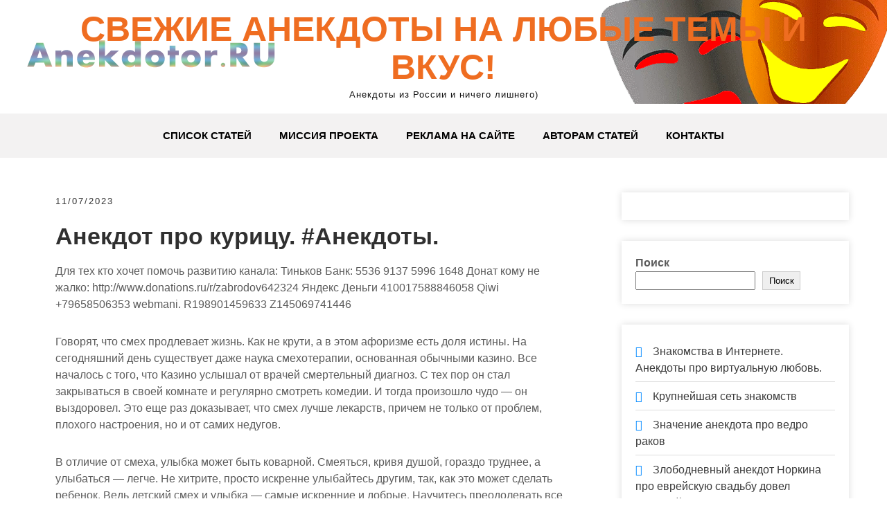

--- FILE ---
content_type: text/html; charset=UTF-8
request_url: https://www.anekdotor.ru/anekdot-pro-kuricu-anekdoty/
body_size: 14558
content:
<!DOCTYPE html><html lang="ru-RU"><head> <script>window.yaContextCb=window.yaContextCb||[]</script><script src="https://yandex.ru/ads/system/context.js" async></script><meta charset="UTF-8"><meta name="viewport" content="width=device-width, initial-scale=1"><meta name="google-site-verification" content="uvu1a0Spe_N0zToMh8bhGza4mXUoaJEaXmogtMzYsVA"/><meta name="yandex-verification" content="a08093aed3c5b3fa"/><link rel="profile" href="https://gmpg.org/xfn/11"><title>Анекдот про курицу. #Анекдоты</title><meta name="robots" content="max-snippet:-1,max-image-preview:standard,max-video-preview:-1"/><link rel="canonical" href="https://www.anekdotor.ru/anekdot-pro-kuricu-anekdoty/"/><meta name="description" content="Для тех кто хочет помочь развитию канала: Тиньков Банк: 5536 9137 5996 1648 Донат кому не жалко: http://www.donations.ru/r/"/><script type="application/ld+json">{"@context":"https://schema.org","@graph":[{"@type":"WebSite","@id":"https://www.anekdotor.ru/#/schema/WebSite","url":"https://www.anekdotor.ru/","name":"Свежие анекдоты на любые темы и вкус!","description":"Анекдоты из России и ничего лишнего)","inLanguage":"ru-RU","potentialAction":{"@type":"SearchAction","target":{"@type":"EntryPoint","urlTemplate":"https://www.anekdotor.ru/search/{search_term_string}/"},"query-input":"required name=search_term_string"},"publisher":{"@type":"Organization","@id":"https://www.anekdotor.ru/#/schema/Organization","name":"Свежие анекдоты на любые темы и вкус!","url":"https://www.anekdotor.ru/","logo":{"@type":"ImageObject","url":"https://www.anekdotor.ru/wp-content/uploads/2022/09/cropped-ico.png","contentUrl":"https://www.anekdotor.ru/wp-content/uploads/2022/09/cropped-ico.png","width":512,"height":512,"contentSize":"186446"}}},{"@type":"WebPage","@id":"https://www.anekdotor.ru/anekdot-pro-kuricu-anekdoty/","url":"https://www.anekdotor.ru/anekdot-pro-kuricu-anekdoty/","name":"Анекдот про курицу. #Анекдоты","description":"Для тех кто хочет помочь развитию канала: Тиньков Банк: 5536 9137 5996 1648 Донат кому не жалко: http://www.donations.ru/r/","inLanguage":"ru-RU","isPartOf":{"@id":"https://www.anekdotor.ru/#/schema/WebSite"},"breadcrumb":{"@type":"BreadcrumbList","@id":"https://www.anekdotor.ru/#/schema/BreadcrumbList","itemListElement":[{"@type":"ListItem","position":1,"item":"https://www.anekdotor.ru/","name":"Свежие анекдоты на любые темы и вкус!"},{"@type":"ListItem","position":2,"item":"https://www.anekdotor.ru/category/1511/","name":"Рубрика: 1511"},{"@type":"ListItem","position":3,"name":"Анекдот про курицу. #Анекдоты"}]},"potentialAction":{"@type":"ReadAction","target":"https://www.anekdotor.ru/anekdot-pro-kuricu-anekdoty/"},"datePublished":"2023-11-07T14:33:50+00:00","dateModified":"2023-11-07T14:33:50+00:00","author":{"@type":"Person","@id":"https://www.anekdotor.ru/#/schema/Person/f1e4e57f71dd917d412e4588ea5edeff","name":"mrdogl"}}]}</script><style id='wp-img-auto-sizes-contain-inline-css' type='text/css'>
img:is([sizes=auto i],[sizes^="auto," i]){contain-intrinsic-size:3000px 1500px}
/*# sourceURL=wp-img-auto-sizes-contain-inline-css */
</style><style id='wp-block-library-inline-css' type='text/css'>
:root{--wp-block-synced-color:#7a00df;--wp-block-synced-color--rgb:122,0,223;--wp-bound-block-color:var(--wp-block-synced-color);--wp-editor-canvas-background:#ddd;--wp-admin-theme-color:#007cba;--wp-admin-theme-color--rgb:0,124,186;--wp-admin-theme-color-darker-10:#006ba1;--wp-admin-theme-color-darker-10--rgb:0,107,160.5;--wp-admin-theme-color-darker-20:#005a87;--wp-admin-theme-color-darker-20--rgb:0,90,135;--wp-admin-border-width-focus:2px}@media (min-resolution:192dpi){:root{--wp-admin-border-width-focus:1.5px}}.wp-element-button{cursor:pointer}:root .has-very-light-gray-background-color{background-color:#eee}:root .has-very-dark-gray-background-color{background-color:#313131}:root .has-very-light-gray-color{color:#eee}:root .has-very-dark-gray-color{color:#313131}:root .has-vivid-green-cyan-to-vivid-cyan-blue-gradient-background{background:linear-gradient(135deg,#00d084,#0693e3)}:root .has-purple-crush-gradient-background{background:linear-gradient(135deg,#34e2e4,#4721fb 50%,#ab1dfe)}:root .has-hazy-dawn-gradient-background{background:linear-gradient(135deg,#faaca8,#dad0ec)}:root .has-subdued-olive-gradient-background{background:linear-gradient(135deg,#fafae1,#67a671)}:root .has-atomic-cream-gradient-background{background:linear-gradient(135deg,#fdd79a,#004a59)}:root .has-nightshade-gradient-background{background:linear-gradient(135deg,#330968,#31cdcf)}:root .has-midnight-gradient-background{background:linear-gradient(135deg,#020381,#2874fc)}:root{--wp--preset--font-size--normal:16px;--wp--preset--font-size--huge:42px}.has-regular-font-size{font-size:1em}.has-larger-font-size{font-size:2.625em}.has-normal-font-size{font-size:var(--wp--preset--font-size--normal)}.has-huge-font-size{font-size:var(--wp--preset--font-size--huge)}.has-text-align-center{text-align:center}.has-text-align-left{text-align:left}.has-text-align-right{text-align:right}.has-fit-text{white-space:nowrap!important}#end-resizable-editor-section{display:none}.aligncenter{clear:both}.items-justified-left{justify-content:flex-start}.items-justified-center{justify-content:center}.items-justified-right{justify-content:flex-end}.items-justified-space-between{justify-content:space-between}.screen-reader-text{border:0;clip-path:inset(50%);height:1px;margin:-1px;overflow:hidden;padding:0;position:absolute;width:1px;word-wrap:normal!important}.screen-reader-text:focus{background-color:#ddd;clip-path:none;color:#444;display:block;font-size:1em;height:auto;left:5px;line-height:normal;padding:15px 23px 14px;text-decoration:none;top:5px;width:auto;z-index:100000}html :where(.has-border-color){border-style:solid}html :where([style*=border-top-color]){border-top-style:solid}html :where([style*=border-right-color]){border-right-style:solid}html :where([style*=border-bottom-color]){border-bottom-style:solid}html :where([style*=border-left-color]){border-left-style:solid}html :where([style*=border-width]){border-style:solid}html :where([style*=border-top-width]){border-top-style:solid}html :where([style*=border-right-width]){border-right-style:solid}html :where([style*=border-bottom-width]){border-bottom-style:solid}html :where([style*=border-left-width]){border-left-style:solid}html :where(img[class*=wp-image-]){height:auto;max-width:100%}:where(figure){margin:0 0 1em}html :where(.is-position-sticky){--wp-admin--admin-bar--position-offset:var(--wp-admin--admin-bar--height,0px)}@media screen and (max-width:600px){html :where(.is-position-sticky){--wp-admin--admin-bar--position-offset:0px}}

/*# sourceURL=wp-block-library-inline-css */
</style><style id='wp-block-latest-posts-inline-css' type='text/css'>
.wp-block-latest-posts{box-sizing:border-box}.wp-block-latest-posts.alignleft{margin-right:2em}.wp-block-latest-posts.alignright{margin-left:2em}.wp-block-latest-posts.wp-block-latest-posts__list{list-style:none}.wp-block-latest-posts.wp-block-latest-posts__list li{clear:both;overflow-wrap:break-word}.wp-block-latest-posts.is-grid{display:flex;flex-wrap:wrap}.wp-block-latest-posts.is-grid li{margin:0 1.25em 1.25em 0;width:100%}@media (min-width:600px){.wp-block-latest-posts.columns-2 li{width:calc(50% - .625em)}.wp-block-latest-posts.columns-2 li:nth-child(2n){margin-right:0}.wp-block-latest-posts.columns-3 li{width:calc(33.33333% - .83333em)}.wp-block-latest-posts.columns-3 li:nth-child(3n){margin-right:0}.wp-block-latest-posts.columns-4 li{width:calc(25% - .9375em)}.wp-block-latest-posts.columns-4 li:nth-child(4n){margin-right:0}.wp-block-latest-posts.columns-5 li{width:calc(20% - 1em)}.wp-block-latest-posts.columns-5 li:nth-child(5n){margin-right:0}.wp-block-latest-posts.columns-6 li{width:calc(16.66667% - 1.04167em)}.wp-block-latest-posts.columns-6 li:nth-child(6n){margin-right:0}}:root :where(.wp-block-latest-posts.is-grid){padding:0}:root :where(.wp-block-latest-posts.wp-block-latest-posts__list){padding-left:0}.wp-block-latest-posts__post-author,.wp-block-latest-posts__post-date{display:block;font-size:.8125em}.wp-block-latest-posts__post-excerpt,.wp-block-latest-posts__post-full-content{margin-bottom:1em;margin-top:.5em}.wp-block-latest-posts__featured-image a{display:inline-block}.wp-block-latest-posts__featured-image img{height:auto;max-width:100%;width:auto}.wp-block-latest-posts__featured-image.alignleft{float:left;margin-right:1em}.wp-block-latest-posts__featured-image.alignright{float:right;margin-left:1em}.wp-block-latest-posts__featured-image.aligncenter{margin-bottom:1em;text-align:center}
/*# sourceURL=https://www.anekdotor.ru/wp-includes/blocks/latest-posts/style.min.css */
</style><style id='wp-block-search-inline-css' type='text/css'>
.wp-block-search__button{margin-left:10px;word-break:normal}.wp-block-search__button.has-icon{line-height:0}.wp-block-search__button svg{height:1.25em;min-height:24px;min-width:24px;width:1.25em;fill:currentColor;vertical-align:text-bottom}:where(.wp-block-search__button){border:1px solid #ccc;padding:6px 10px}.wp-block-search__inside-wrapper{display:flex;flex:auto;flex-wrap:nowrap;max-width:100%}.wp-block-search__label{width:100%}.wp-block-search.wp-block-search__button-only .wp-block-search__button{box-sizing:border-box;display:flex;flex-shrink:0;justify-content:center;margin-left:0;max-width:100%}.wp-block-search.wp-block-search__button-only .wp-block-search__inside-wrapper{min-width:0!important;transition-property:width}.wp-block-search.wp-block-search__button-only .wp-block-search__input{flex-basis:100%;transition-duration:.3s}.wp-block-search.wp-block-search__button-only.wp-block-search__searchfield-hidden,.wp-block-search.wp-block-search__button-only.wp-block-search__searchfield-hidden .wp-block-search__inside-wrapper{overflow:hidden}.wp-block-search.wp-block-search__button-only.wp-block-search__searchfield-hidden .wp-block-search__input{border-left-width:0!important;border-right-width:0!important;flex-basis:0;flex-grow:0;margin:0;min-width:0!important;padding-left:0!important;padding-right:0!important;width:0!important}:where(.wp-block-search__input){appearance:none;border:1px solid #949494;flex-grow:1;font-family:inherit;font-size:inherit;font-style:inherit;font-weight:inherit;letter-spacing:inherit;line-height:inherit;margin-left:0;margin-right:0;min-width:3rem;padding:8px;text-decoration:unset!important;text-transform:inherit}:where(.wp-block-search__button-inside .wp-block-search__inside-wrapper){background-color:#fff;border:1px solid #949494;box-sizing:border-box;padding:4px}:where(.wp-block-search__button-inside .wp-block-search__inside-wrapper) .wp-block-search__input{border:none;border-radius:0;padding:0 4px}:where(.wp-block-search__button-inside .wp-block-search__inside-wrapper) .wp-block-search__input:focus{outline:none}:where(.wp-block-search__button-inside .wp-block-search__inside-wrapper) :where(.wp-block-search__button){padding:4px 8px}.wp-block-search.aligncenter .wp-block-search__inside-wrapper{margin:auto}.wp-block[data-align=right] .wp-block-search.wp-block-search__button-only .wp-block-search__inside-wrapper{float:right}
/*# sourceURL=https://www.anekdotor.ru/wp-includes/blocks/search/style.min.css */
</style><style id='wp-block-search-theme-inline-css' type='text/css'>
.wp-block-search .wp-block-search__label{font-weight:700}.wp-block-search__button{border:1px solid #ccc;padding:.375em .625em}
/*# sourceURL=https://www.anekdotor.ru/wp-includes/blocks/search/theme.min.css */
</style><style id='wp-block-code-inline-css' type='text/css'>
.wp-block-code{box-sizing:border-box}.wp-block-code code{
  /*!rtl:begin:ignore*/direction:ltr;display:block;font-family:inherit;overflow-wrap:break-word;text-align:initial;white-space:pre-wrap
  /*!rtl:end:ignore*/}
/*# sourceURL=https://www.anekdotor.ru/wp-includes/blocks/code/style.min.css */
</style><style id='wp-block-code-theme-inline-css' type='text/css'>
.wp-block-code{border:1px solid #ccc;border-radius:4px;font-family:Menlo,Consolas,monaco,monospace;padding:.8em 1em}
/*# sourceURL=https://www.anekdotor.ru/wp-includes/blocks/code/theme.min.css */
</style><style id='wp-block-group-inline-css' type='text/css'>
.wp-block-group{box-sizing:border-box}:where(.wp-block-group.wp-block-group-is-layout-constrained){position:relative}
/*# sourceURL=https://www.anekdotor.ru/wp-includes/blocks/group/style.min.css */
</style><style id='wp-block-group-theme-inline-css' type='text/css'>
:where(.wp-block-group.has-background){padding:1.25em 2.375em}
/*# sourceURL=https://www.anekdotor.ru/wp-includes/blocks/group/theme.min.css */
</style><style id='global-styles-inline-css' type='text/css'>
:root{--wp--preset--aspect-ratio--square: 1;--wp--preset--aspect-ratio--4-3: 4/3;--wp--preset--aspect-ratio--3-4: 3/4;--wp--preset--aspect-ratio--3-2: 3/2;--wp--preset--aspect-ratio--2-3: 2/3;--wp--preset--aspect-ratio--16-9: 16/9;--wp--preset--aspect-ratio--9-16: 9/16;--wp--preset--color--black: #000000;--wp--preset--color--cyan-bluish-gray: #abb8c3;--wp--preset--color--white: #ffffff;--wp--preset--color--pale-pink: #f78da7;--wp--preset--color--vivid-red: #cf2e2e;--wp--preset--color--luminous-vivid-orange: #ff6900;--wp--preset--color--luminous-vivid-amber: #fcb900;--wp--preset--color--light-green-cyan: #7bdcb5;--wp--preset--color--vivid-green-cyan: #00d084;--wp--preset--color--pale-cyan-blue: #8ed1fc;--wp--preset--color--vivid-cyan-blue: #0693e3;--wp--preset--color--vivid-purple: #9b51e0;--wp--preset--gradient--vivid-cyan-blue-to-vivid-purple: linear-gradient(135deg,rgb(6,147,227) 0%,rgb(155,81,224) 100%);--wp--preset--gradient--light-green-cyan-to-vivid-green-cyan: linear-gradient(135deg,rgb(122,220,180) 0%,rgb(0,208,130) 100%);--wp--preset--gradient--luminous-vivid-amber-to-luminous-vivid-orange: linear-gradient(135deg,rgb(252,185,0) 0%,rgb(255,105,0) 100%);--wp--preset--gradient--luminous-vivid-orange-to-vivid-red: linear-gradient(135deg,rgb(255,105,0) 0%,rgb(207,46,46) 100%);--wp--preset--gradient--very-light-gray-to-cyan-bluish-gray: linear-gradient(135deg,rgb(238,238,238) 0%,rgb(169,184,195) 100%);--wp--preset--gradient--cool-to-warm-spectrum: linear-gradient(135deg,rgb(74,234,220) 0%,rgb(151,120,209) 20%,rgb(207,42,186) 40%,rgb(238,44,130) 60%,rgb(251,105,98) 80%,rgb(254,248,76) 100%);--wp--preset--gradient--blush-light-purple: linear-gradient(135deg,rgb(255,206,236) 0%,rgb(152,150,240) 100%);--wp--preset--gradient--blush-bordeaux: linear-gradient(135deg,rgb(254,205,165) 0%,rgb(254,45,45) 50%,rgb(107,0,62) 100%);--wp--preset--gradient--luminous-dusk: linear-gradient(135deg,rgb(255,203,112) 0%,rgb(199,81,192) 50%,rgb(65,88,208) 100%);--wp--preset--gradient--pale-ocean: linear-gradient(135deg,rgb(255,245,203) 0%,rgb(182,227,212) 50%,rgb(51,167,181) 100%);--wp--preset--gradient--electric-grass: linear-gradient(135deg,rgb(202,248,128) 0%,rgb(113,206,126) 100%);--wp--preset--gradient--midnight: linear-gradient(135deg,rgb(2,3,129) 0%,rgb(40,116,252) 100%);--wp--preset--font-size--small: 13px;--wp--preset--font-size--medium: 20px;--wp--preset--font-size--large: 36px;--wp--preset--font-size--x-large: 42px;--wp--preset--spacing--20: 0.44rem;--wp--preset--spacing--30: 0.67rem;--wp--preset--spacing--40: 1rem;--wp--preset--spacing--50: 1.5rem;--wp--preset--spacing--60: 2.25rem;--wp--preset--spacing--70: 3.38rem;--wp--preset--spacing--80: 5.06rem;--wp--preset--shadow--natural: 6px 6px 9px rgba(0, 0, 0, 0.2);--wp--preset--shadow--deep: 12px 12px 50px rgba(0, 0, 0, 0.4);--wp--preset--shadow--sharp: 6px 6px 0px rgba(0, 0, 0, 0.2);--wp--preset--shadow--outlined: 6px 6px 0px -3px rgb(255, 255, 255), 6px 6px rgb(0, 0, 0);--wp--preset--shadow--crisp: 6px 6px 0px rgb(0, 0, 0);}:where(.is-layout-flex){gap: 0.5em;}:where(.is-layout-grid){gap: 0.5em;}body .is-layout-flex{display: flex;}.is-layout-flex{flex-wrap: wrap;align-items: center;}.is-layout-flex > :is(*, div){margin: 0;}body .is-layout-grid{display: grid;}.is-layout-grid > :is(*, div){margin: 0;}:where(.wp-block-columns.is-layout-flex){gap: 2em;}:where(.wp-block-columns.is-layout-grid){gap: 2em;}:where(.wp-block-post-template.is-layout-flex){gap: 1.25em;}:where(.wp-block-post-template.is-layout-grid){gap: 1.25em;}.has-black-color{color: var(--wp--preset--color--black) !important;}.has-cyan-bluish-gray-color{color: var(--wp--preset--color--cyan-bluish-gray) !important;}.has-white-color{color: var(--wp--preset--color--white) !important;}.has-pale-pink-color{color: var(--wp--preset--color--pale-pink) !important;}.has-vivid-red-color{color: var(--wp--preset--color--vivid-red) !important;}.has-luminous-vivid-orange-color{color: var(--wp--preset--color--luminous-vivid-orange) !important;}.has-luminous-vivid-amber-color{color: var(--wp--preset--color--luminous-vivid-amber) !important;}.has-light-green-cyan-color{color: var(--wp--preset--color--light-green-cyan) !important;}.has-vivid-green-cyan-color{color: var(--wp--preset--color--vivid-green-cyan) !important;}.has-pale-cyan-blue-color{color: var(--wp--preset--color--pale-cyan-blue) !important;}.has-vivid-cyan-blue-color{color: var(--wp--preset--color--vivid-cyan-blue) !important;}.has-vivid-purple-color{color: var(--wp--preset--color--vivid-purple) !important;}.has-black-background-color{background-color: var(--wp--preset--color--black) !important;}.has-cyan-bluish-gray-background-color{background-color: var(--wp--preset--color--cyan-bluish-gray) !important;}.has-white-background-color{background-color: var(--wp--preset--color--white) !important;}.has-pale-pink-background-color{background-color: var(--wp--preset--color--pale-pink) !important;}.has-vivid-red-background-color{background-color: var(--wp--preset--color--vivid-red) !important;}.has-luminous-vivid-orange-background-color{background-color: var(--wp--preset--color--luminous-vivid-orange) !important;}.has-luminous-vivid-amber-background-color{background-color: var(--wp--preset--color--luminous-vivid-amber) !important;}.has-light-green-cyan-background-color{background-color: var(--wp--preset--color--light-green-cyan) !important;}.has-vivid-green-cyan-background-color{background-color: var(--wp--preset--color--vivid-green-cyan) !important;}.has-pale-cyan-blue-background-color{background-color: var(--wp--preset--color--pale-cyan-blue) !important;}.has-vivid-cyan-blue-background-color{background-color: var(--wp--preset--color--vivid-cyan-blue) !important;}.has-vivid-purple-background-color{background-color: var(--wp--preset--color--vivid-purple) !important;}.has-black-border-color{border-color: var(--wp--preset--color--black) !important;}.has-cyan-bluish-gray-border-color{border-color: var(--wp--preset--color--cyan-bluish-gray) !important;}.has-white-border-color{border-color: var(--wp--preset--color--white) !important;}.has-pale-pink-border-color{border-color: var(--wp--preset--color--pale-pink) !important;}.has-vivid-red-border-color{border-color: var(--wp--preset--color--vivid-red) !important;}.has-luminous-vivid-orange-border-color{border-color: var(--wp--preset--color--luminous-vivid-orange) !important;}.has-luminous-vivid-amber-border-color{border-color: var(--wp--preset--color--luminous-vivid-amber) !important;}.has-light-green-cyan-border-color{border-color: var(--wp--preset--color--light-green-cyan) !important;}.has-vivid-green-cyan-border-color{border-color: var(--wp--preset--color--vivid-green-cyan) !important;}.has-pale-cyan-blue-border-color{border-color: var(--wp--preset--color--pale-cyan-blue) !important;}.has-vivid-cyan-blue-border-color{border-color: var(--wp--preset--color--vivid-cyan-blue) !important;}.has-vivid-purple-border-color{border-color: var(--wp--preset--color--vivid-purple) !important;}.has-vivid-cyan-blue-to-vivid-purple-gradient-background{background: var(--wp--preset--gradient--vivid-cyan-blue-to-vivid-purple) !important;}.has-light-green-cyan-to-vivid-green-cyan-gradient-background{background: var(--wp--preset--gradient--light-green-cyan-to-vivid-green-cyan) !important;}.has-luminous-vivid-amber-to-luminous-vivid-orange-gradient-background{background: var(--wp--preset--gradient--luminous-vivid-amber-to-luminous-vivid-orange) !important;}.has-luminous-vivid-orange-to-vivid-red-gradient-background{background: var(--wp--preset--gradient--luminous-vivid-orange-to-vivid-red) !important;}.has-very-light-gray-to-cyan-bluish-gray-gradient-background{background: var(--wp--preset--gradient--very-light-gray-to-cyan-bluish-gray) !important;}.has-cool-to-warm-spectrum-gradient-background{background: var(--wp--preset--gradient--cool-to-warm-spectrum) !important;}.has-blush-light-purple-gradient-background{background: var(--wp--preset--gradient--blush-light-purple) !important;}.has-blush-bordeaux-gradient-background{background: var(--wp--preset--gradient--blush-bordeaux) !important;}.has-luminous-dusk-gradient-background{background: var(--wp--preset--gradient--luminous-dusk) !important;}.has-pale-ocean-gradient-background{background: var(--wp--preset--gradient--pale-ocean) !important;}.has-electric-grass-gradient-background{background: var(--wp--preset--gradient--electric-grass) !important;}.has-midnight-gradient-background{background: var(--wp--preset--gradient--midnight) !important;}.has-small-font-size{font-size: var(--wp--preset--font-size--small) !important;}.has-medium-font-size{font-size: var(--wp--preset--font-size--medium) !important;}.has-large-font-size{font-size: var(--wp--preset--font-size--large) !important;}.has-x-large-font-size{font-size: var(--wp--preset--font-size--x-large) !important;}
/*# sourceURL=global-styles-inline-css */
</style><style id='classic-theme-styles-inline-css' type='text/css'>
/*! This file is auto-generated */
.wp-block-button__link{color:#fff;background-color:#32373c;border-radius:9999px;box-shadow:none;text-decoration:none;padding:calc(.667em + 2px) calc(1.333em + 2px);font-size:1.125em}.wp-block-file__button{background:#32373c;color:#fff;text-decoration:none}
/*# sourceURL=/wp-includes/css/classic-themes.min.css */
</style><link rel='stylesheet' id='jquery-smooth-scroll-css' href='https://www.anekdotor.ru/wp-content/plugins/jquery-smooth-scroll/css/style.css' type='text/css' media='all'/><link rel='stylesheet' id='grace-news-basic-style-css' href='https://www.anekdotor.ru/wp-content/themes/grace-news/style.css' type='text/css' media='all'/><link rel='stylesheet' id='nivo-slider-css' href='https://www.anekdotor.ru/wp-content/themes/grace-news/css/nivo-slider.css' type='text/css' media='all'/><link rel='stylesheet' id='fontawesome-all-style-css' href='https://www.anekdotor.ru/wp-content/themes/grace-news/fontsawesome/css/fontawesome-all.css' type='text/css' media='all'/><link rel='stylesheet' id='grace-news-responsive-css' href='https://www.anekdotor.ru/wp-content/themes/grace-news/css/responsive.css' type='text/css' media='all'/><link rel='stylesheet' id='hover-min-css' href='https://www.anekdotor.ru/wp-content/themes/grace-news/css/hover-min.css' type='text/css' media='all'/><script type="text/javascript" src="https://www.anekdotor.ru/wp-includes/js/jquery/jquery.min.js" id="jquery-core-js"></script><script type="text/javascript" src="https://www.anekdotor.ru/wp-includes/js/jquery/jquery-migrate.min.js" id="jquery-migrate-js"></script><script type="text/javascript" src="https://www.anekdotor.ru/wp-content/themes/grace-news/js/jquery.nivo.slider.js" id="jquery-nivo-slider-js"></script><script type="text/javascript" src="https://www.anekdotor.ru/wp-content/themes/grace-news/js/editable.js" id="grace-news-editable-js"></script><style type='text/css'>.rp4wp-related-posts ul{width:100%;padding:0;margin:0;float:left;}
.rp4wp-related-posts ul>li{list-style:none;padding:0;margin:0;padding-bottom:20px;clear:both;}
.rp4wp-related-posts ul>li>p{margin:0;padding:0;}
.rp4wp-related-post-image{width:35%;padding-right:25px;-moz-box-sizing:border-box;-webkit-box-sizing:border-box;box-sizing:border-box;float:left;}</style> <style type="text/css"> 					
        a, .recentpost_listing h2 a:hover,
        #sidebar ul li a:hover,	
		.grace_navi ul li a:hover, 
	    .grace_navi ul li.current-menu-item a,
	    .grace_navi ul li.current-menu-parent a.parent,
	    .grace_navi ul li.current-menu-item ul.sub-menu li a:hover,				
        .recentpost_listing h3 a:hover,		
        .postmeta a:hover,		
        .button:hover,			
		.services_3_column:hover h3 a,
		.welcome_content_column h3 span       				
            { color:#ef6d21;}					 
            
        .pagination ul li .current, .pagination ul li a:hover, 
        #commentform input#submit:hover,		
        .nivo-controlNav a.active,				
        .learnmore,
		a.blogreadmore,
		.welcome_content_column .btnstyle1,		
		.nivo-caption .slide_morebtn,													
        #sidebar .search-form input.search-submit,				
        .wpcf7 input[type='submit'],	
		nav.pagination .page-numbers:hover,			
        nav.pagination .page-numbers.current,
		.blogpost_cat a,
        .toggle a	
            { background-color:#ef6d21;}
			
		.nivo-caption .slide_morebtn:hover,		
		.tagcloud a:hover,		
		.welcome_content_column p,		
		blockquote	        
            { border-color:#ef6d21;}
			
		button:focus,
		input[type="button"]:focus,
		input[type="reset"]:focus,
		input[type="submit"]:focus,
		input[type="text"]:focus,
		input[type="email"]:focus,
		input[type="url"]:focus,
		input[type="password"]:focus,
		input[type="search"]:focus,
		input[type="number"]:focus,
		input[type="tel"]:focus,
		input[type="range"]:focus,
		input[type="date"]:focus,
		input[type="month"]:focus,
		input[type="week"]:focus,
		input[type="time"]:focus,
		input[type="datetime"]:focus,
		input[type="datetime-local"]:focus,
		input[type="color"]:focus,
		textarea:focus,
		a:focus	        
            { border-color:#ef6d21;}			
			
         	
    </style> <style type="text/css">
			.site-header{
			background: url(https://www.anekdotor.ru/wp-content/uploads/2022/09/logo.png) no-repeat;
			background-position: center top;
		}
		.logo h1 a { color:#ef6d21;}
		
	</style> <link rel="icon" href="https://www.anekdotor.ru/wp-content/uploads/2022/09/cropped-ico-32x32.png" sizes="32x32"/><link rel="icon" href="https://www.anekdotor.ru/wp-content/uploads/2022/09/cropped-ico-192x192.png" sizes="192x192"/><link rel="apple-touch-icon" href="https://www.anekdotor.ru/wp-content/uploads/2022/09/cropped-ico-180x180.png"/><meta name="msapplication-TileImage" content="https://www.anekdotor.ru/wp-content/uploads/2022/09/cropped-ico-270x270.png"/></head><body data-rsssl=1 class="wp-singular post-template-default single single-post postid-3077 single-format-standard wp-embed-responsive wp-theme-grace-news"><a class="skip-link screen-reader-text" href="#contentbx_grace_news">Skip to content</a><div id="site_layout" ><div class="header-top"><div class="container"> <div class="clear"></div> </div></div><div class="site-header siteinner"> <div class="container"> <div class="logo"> <h1><a href="https://www.anekdotor.ru/" rel="home">Свежие анекдоты на любые темы и вкус!</a></h1> <p>Анекдоты из России и ничего лишнего)</p> </div> </div> <div class="header_navigation"> <div class="container"> <div class="toggle"> <a class="toggleMenu" href="#">Меню</a> </div> <div class="grace_navi"> <div class="menu-primary-menu-container"><ul id="menu-primary-menu" class="menu"><li id="menu-item-14" class="menu-item menu-item-type-custom menu-item-object-custom menu-item-home menu-item-14"><a href="https://www.anekdotor.ru">Список статей</a></li><li id="menu-item-15" class="menu-item menu-item-type-post_type menu-item-object-page menu-item-15"><a href="https://www.anekdotor.ru/missia/">Миссия проекта</a></li><li id="menu-item-16" class="menu-item menu-item-type-post_type menu-item-object-page menu-item-16"><a href="https://www.anekdotor.ru/ads/">Реклама на сайте</a></li><li id="menu-item-3841" class="menu-item menu-item-type-post_type menu-item-object-page menu-item-3841"><a href="https://www.anekdotor.ru/avtoram/">Авторам статей</a></li><li id="menu-item-17" class="menu-item menu-item-type-post_type menu-item-object-page menu-item-17"><a href="https://www.anekdotor.ru/kontakts/">Контакты</a></li></ul></div> </div> </div> </div> </div> <div class="container"> <div id="contentbx_grace_news"> <section class="content_leftbx_grace_news "> <div class="recentpost_listing"><div id="yandex_rtb_R-A-2066547-1"></div><script>window.yaContextCb.push(()=>{
  Ya.Context.AdvManager.render({
    renderTo: 'yandex_rtb_R-A-2066547-1',
    blockId: 'R-A-2066547-1'
  })
})</script> <div class="postmeta"> <div class="post-date">11/07/2023</div> </div> <div class="entry-content"> <h2>Анекдот про курицу. #Анекдоты.</h2><p>Для тех кто хочет помочь развитию канала: Тиньков Банк: 5536 9137 5996 1648 Донат кому не жалко: http://www.donations.ru/r/zabrodov642324 Яндекс Деньги 410017588846058 Qiwi +79658506353 webmani. R198901459633 Z145069741446</p><p>Говорят, что смех продлевает жизнь. Как не крути, а в этом афоризме есть доля истины. На сегодняшний день существует даже наука смехотерапии, основанная обычными казино. Все началось с того, что Казино услышал от врачей смертельный диагноз. С тех пор он стал закрываться в своей комнате и регулярно смотреть комедии. И тогда произошло чудо &#8212; он выздоровел. Это еще раз доказывает, что смех лучше лекарств, причем не только от проблем, плохого настроения, но и от самих недугов.</p><p>В отличие от смеха, улыбка может быть коварной. Смеяться, кривя душой, гораздо труднее, а улыбаться &#8212; легче. Не хитрите, просто искренне улыбайтесь другим, так, как это может сделать ребенок. Ведь детский смех и улыбка &#8212; самые искренние и добрые. Научитесь преодолевать все трудности с улыбкой и радоваться жизни, как это делают дети.</p><p>Анекдот (фр. Anecdote &#8212; короткий рассказ об интересном случае; от греч. τὸ ἀνέκΔοτoν &#8212; неизданный, лит. Чаще всего анекдот характеризуется неожиданным смысловым разрешением в самом конце, что вызывает смех. Это может быть игра слов или ассоциации, требующие дополнительных знаний: социальных, литературных, исторических, географических и т.д. Темы шуток охватывают практически все сферы человеческой деятельности. В большинстве случаев авторы шуток неизвестны.</p><p>Формой является использование пародии, подражание историческим традициям, легендам, натурным очеркам и т.д. В ходе импровизированных семиотических трансформаций рождается текст, который, вызывая катарсис, доставляет эстетическое удовольствие. Проще говоря, анекдот &#8212; это бессознательное, игровое детское речевое творчество. Возможно, отсюда и характерное старорусское название &#8212; мотор.</p><p>В России XVIII-XIX вв. (и во многих языках мира с тех пор) слово &#171;анекдот&#187; имело несколько иное значение &#8212; это мог быть просто смешной рассказ о каком-то известном человеке, не обязательно высмеивать его с заданием (см. Пушкин: &#171;Дней минувших анекдот&#187;). Такие &#171;анекдоты&#187; о Потемкине стали называть классикой того времени.</p><h2>Анекдот про курицу целую брать</h2><h3>Анекдот про курицу, самые смешные анекдоты на fun.tochka.net 20 октября 2012 года.</h3><p>Читайте tochka.net в социальных сетях:</p><p>&#13; &#13; &#13; Она: Надо приготовить ужин&#8230; устала&#8230; с работы пойду куплю куриные тарелки&#8230; будем ужинать вместе. Он отвечает: хорошо&#8230; Через некоторое время на ее телефон приходит SMS от него: она ее целует &#8212; 8 лет в браке&#8230; Страсть уже прошла&#8230; и дальше похожие слова&#8230; пишет ему Ответ: Милый, люблю тебя очень сильно и целую тебя нежно, ты в губы&#8230; он перезванивает: Оля, дура, черт&#8230; Пожалуйста, курицу взять? &#13;</p><p>&#13; &#13; &#8212; Леха, что с тобой? &#8212; Что. Они напали, забрали деньги, изнасиловали. &#171;Ты помнишь, кто это был?&#187; &#13; &#13;</p><p>Недавно открылся магазин, где женщины могут выбрать и купить себе мужа. На входе висит свод правил магазина следующего содержания. Читать далее Муж приходит в больницу на обследование. Врач говорит ему: &#8212; Для того чтобы поставить диагноз, мне нужна ваша сперма для анализа. Вот вам специальный. Читать далее</p><p>&#13; &#13; Cookies используются для облегчения пользования сайтом. Подробнее читайте здесь. Этот сайт использует файлы cookie, чтобы обеспечить вам наилучшие впечатления от использования нашего сайта. Узнать больше Согласие / Получить</p><h3>Анекдот про курицу, самые смешные анекдоты fun.tochka.net 29 сентября 2019 года.</h3><p>Читайте tochka.net в социальных сетях:</p><p>Она: Надо приготовить ужин&#8230; устала&#8230; с работы пойду куплю куриные тарелки&#8230; будем ужинать вместе. Он в ответ: ОК&#8230; Через некоторое время на ее телефон приходит SMS от него: она ее целует &#8212; 8 лет в браке&#8230; Страсть уже прошла&#8230; и тут похожие слова&#8230; пишет ему Ответ: Милый, я тебя очень люблю и целую нежно, ты в губы&#8230; он перезванивает: Оля, дурак блин&#8230; Пожалуйста, курицу взять целиком?</p><p>Зал суда. Двое из них разведены. Дама высокая и видная. Крестьянин &#8212; это щука. &#8212; Почему вы разводитесь с мужем? &#171;Он не удовлетворяет меня&#187;.</p><p>Жена решила сделать мужу приятный сюрприз. Я купила взбитые сливки, когда он пришел, намазала ими все вокруг и начала облизывать себя сверху донизу. И когда он пришел.</p><p>&#8212; Дорогой, что у нас сегодня на ужин? &#8212; Много ленивых голубцов! &#8212; Капуста на балконе, фарш в морозилке!</p><p>&#13; &#13; Cookies используются для облегчения пользования сайтом. Подробнее читайте здесь. Этот сайт использует файлы cookie, чтобы обеспечить вам наилучшие впечатления от использования нашего сайта. Узнать больше Согласие / Получить</p><h3>Анекдот про курицу, самые смешные анекдоты fun.tochka.net от 1 ноября 2013 года.</h3><p>Читайте tochka.net в социальных сетях:</p><p>Она: Надо приготовить ужин&#8230; устала&#8230; с работы пойду куплю куриные тарелки&#8230; будем ужинать вместе. Он в ответ: ОК&#8230; Через некоторое время на ее телефон приходит SMS от него: она ее целует &#8212; 8 лет в браке&#8230; Страсть уже прошла&#8230; и тут похожие слова&#8230; пишет ему Ответ: Милый, я тебя очень люблю и целую нежно, ты в губы&#8230; он перезванивает: Оля, дурак блин&#8230; Пожалуйста, курицу взять целиком?</p><p>Жена говорит мужу: &#8212; Давай займемся любовью, как в кино! Муж согласился. * Ее челюсть, как она хотела, во всех трещинах, которые тогда были для нее.</p><p>Приходит глухонемой друг и говорит (на языке жестов): &#8212; Вчера прихожу домой, а жена давай на меня кричать. Друг: &#8212; Ну, что.</p><p>&#8212; Дорогая, я летел к тебе на крыльях любви &#8212; Три дня. &#8212; Ветер стих.</p><p>&#13; &#13; Cookies используются для облегчения пользования сайтом. Подробнее читайте здесь. Этот сайт использует файлы cookie, чтобы обеспечить вам наилучшие впечатления от использования нашего сайта. Узнать больше Согласие / Получить</p><h3>Анекдоты про курицу | Мир анекдотов</h3><blockquote><p>На нашем сайте собрано множество анекдотов про курицу. Мы читаем, улыбаемся или, может быть, даже смеемся!</p></blockquote><p>Если жизнь после смерти существует, я бы хотел стать сковородкой. Спокойно сидит на полке и время от времени жарит курицу.</p><p>Есть два наркомана, у одного из них в руках пакет с курицей. &#8212; Что у тебя там? &#8212; Си, смотри. Он раскрывает кучу, второй смотрит и спрашивает: &#8212; Это курица? &#8212; Нет, поторопись.</p><p>Два соседа встречаются у подъезда: &#8212; Здорово! Откуда вы? &#8212; Да из магазина припёр, взял колбасы, копчёной курицы и туалетной бумаги рулон&#8230;- я как-то купил и такую курицу, так у меня ни одного рулона не было&#8230;</p><p>Мужик купил на ярмарке двух гусей, ведро, наковальню, а потом еще двух кур по дешевке. Идет он домой, а навстречу женщина: &#8212; Подскажите, как пройти в деревню? &#8212; Пойдемте со мной, я покажу вам. Просто пойдем через лес, так ближе. &#8212; Ну, конечно, иначе я вас не знаю, деревенские жители! Только зайдешь в лес, так где-нибудь прижмет меня к дереву&#8230; &#8212; Вы женщина? Видите, сколько животных у меня в руках? Как я могу? &#8212; Да, очень просто! Накройте гусей ведром, а сверху &#8212; наковальней. &#8212; А где цыплята? &#8212; &#8230; Ну, я могу держать цыплят.</p><p>&#8212; Почему ты плачешь, Вовочка? &#8212; Мама сказала папе, что это слон. Папа ответил маме, что это была курица. &#8212; И что? &#8212; И тогда кто я?!</p><p>&#8212; Я должен извиниться перед вами, мадам: &#8212; Я узнал, что моя курица повредила ваши помидоры. &#171;Не волнуйтесь, месье, моя собака укусила керри&#187;. &#171;О, это замечательно, ваша собака попала под мою машину&#187;.</p><p>Об этом очень неприятно говорить, но во время сеанса массажа вашего сына куры квакают и топчут слона.</p><p>Как выглядит средний комментарий под рецептом на кулинарном форуме: Я приготовила все по рецепту, но вместо курицы взяла рыбу, вместо грибов положила бананы, а вместо пармезана &#8212; брынзу. Я решила не варить, а тушить (в конце концов, это полезнее), соль не добавляла, но добавила корицу, ванильный сахар и зеленый лук по своему вкусу. Это оказалась полная дрянь &#8212; совсем не съедобная, даже кошка не стала ее есть. Сорри за рецепт, автору минус.</p><h2>Куриный сюрприз</h2><p>Интересная шутка о животных, а точнее о птицах, которая очень популярна на Западе. Как правило, каждая страна имеет свою культуру, которая влияет на мировоззрение жителей страны, в этом холод анекдотов и смешных историй. Одна и та же шутка может быть смешной для гражданина одной страны и очень скучной для представителя другой нации.</p><p>Дедвуд встречается в небольшом американском городке. Семейная пара решила пойти в китайский ресторан неподалеку, который недавно открылся, чтобы заказать там опубликованное блюдо под названием &#171;цыпленок с сюрпризом&#187;. Официант выносил еду в чугунном горшке, закрытом крышкой.</p><p>Как только муж стал обслуживать себя, крышка кастрюли немного приоткрылась, и она бросила взгляд на два глаза-бусинки, затем крышка резко и с лязгом закрылась.</p><p>https://granitededcountus.com Granite Depot of Knoxville Contetpes Knoxville.</p><p>&#171;Что это было? Вы видели это? &#8216; &#8212; удивленно спрашивает она мужа, который к этому времени оглядывается по сторонам.</p><p>Муж отвечает, что ничего не заметил, тогда она просит его посмотреть, что в кастрюле. Он тянется к ней, крышка снова поднимается, и он видит маленькие глазки, которые смотрят вокруг, затем крышка захлопывается и падает вниз.</p><p>Крайне возмущенный, он подзывает официанта, рассказывает, что происходит, и требует объяснений.</p><p>&#171;Скажите, сэр, &#8212; говорит официант, &#8212; что вы заказывали?&#187; Муж отвечает: &#171;Фирменное блюдо вашего китайского ресторана &#8212; цыпленок с сюрпризом&#187;.</p><p>&#171;Ах &#8230; так жаль&#187;, &#8212; говорит официант, &#8212; &#171;я принес вам утку из Пекина&#187;.</p><p>П.С. Отметив в поисковике &#171;курица с сюрпризом&#187; или &#171;курица с сюрпризом&#187;, вы, скорее всего, попадете на кулинарные сайты, поэтому об этой шутке в Рунете ничего не известно. Это такой юмор на Западе. Для одних это смешно, для других &#8212; не очень.</p><p>Утка по-пекински &#8212; это знаменитое китайское блюдо, которое имеет очень долгую историю. Как сказал Ричард Никсон: &#171;Пусть радуется тот, кто посетил Великую Китайскую стену; и тот, кто попробовал замечательную утку по-пекински&#187;. &#171;</p><div class='rp4wp-related-posts'><h3>Похожие статьи</h3><ul><li><div class='rp4wp-related-post-content'><a href='https://www.anekdotor.ru/anekdoty-pro-kuricu-2/'>Анекдоты про курицу</a><p>Анекдоты про курицу На нашем сайте собраны свежие анекдоты про кур. Читайте, улыбайтесь и, возможно,&hellip;</p></div></li><li><div class='rp4wp-related-post-content'><a href='https://www.anekdotor.ru/anekdoty-pro-logiku-anekdot-pro-logiku/'>Анекдоты про логику. Анекдот про логику</a><p>Шутки на логику. Анекдоты про женскую логику Женская логика: Я знаю, что виновата, но я&hellip;</p></div></li><li><div class='rp4wp-related-post-content'><a href='https://www.anekdotor.ru/anekdoty-pro-kaktus-anekdot-pro-kaktus/'>Анекдоты про кактус. Анекдот про кактус</a><p>Шутки про кактус. Прикол про смешные кактусы Построить дом, вырастить сына, посадить дерево! Я не&hellip;</p></div></li><li><div class='rp4wp-related-post-content'><a href='https://www.anekdotor.ru/anekdoty-pro-otkrytki/'>Анекдоты про открытки</a><p>Анекдоты про открытки N 2: Анекдот про начальника и открытки У начальника день рождения. Сотрудники&hellip;</p></div></li></ul></div> <div class="postmeta"> <div class="post-tags"> </div> <div class="clear"></div> </div> </div> </div> <p>Источник: <a href=https://www.anekdotor.ru/anekdot-pro-kuricu-anekdoty>https://www.anekdotor.ru/anekdot-pro-kuricu-anekdoty</a></p> <div class="clear"></div> </section> <div id="sidebar"> <aside id="block-7" class="widget widget_block"><div id="yandex_rtb_R-A-2066547-2"></div><script>window.yaContextCb.push(()=>{
  Ya.Context.AdvManager.render({
    renderTo: 'yandex_rtb_R-A-2066547-2',
    blockId: 'R-A-2066547-2'
  })
})</script></aside><aside id="block-5" class="widget widget_block widget_search"><form role="search" method="get" action="https://www.anekdotor.ru/" class="wp-block-search__button-outside wp-block-search__text-button wp-block-search" ><label class="wp-block-search__label" for="wp-block-search__input-1" >Поиск</label><div class="wp-block-search__inside-wrapper" ><input class="wp-block-search__input" id="wp-block-search__input-1" value="" type="search" name="s" required/><button aria-label="Поиск" class="wp-block-search__button wp-element-button" type="submit" >Поиск</button></div></form></aside><aside id="block-4" class="widget widget_block"><div class="wp-block-group"><div class="wp-block-group__inner-container is-layout-flow wp-block-group-is-layout-flow"><ul class="wp-block-latest-posts__list wp-block-latest-posts"><li><a class="wp-block-latest-posts__post-title" href="https://www.anekdotor.ru/znakomstva-v-internete-anekdoty-pro-virtualnuju/">Знакомства в Интернете. Анекдоты про виртуальную любовь.</a></li><li><a class="wp-block-latest-posts__post-title" href="https://www.anekdotor.ru/krupnejshaja-set-znakomstv/">Крупнейшая сеть знакомств</a></li><li><a class="wp-block-latest-posts__post-title" href="https://www.anekdotor.ru/znachenie-anekdota-pro-vedro-rakov/">Значение анекдота про ведро раков</a></li><li><a class="wp-block-latest-posts__post-title" href="https://www.anekdotor.ru/zlobodnevnyj-anekdot-norkina-pro-evrejskuju-svadbu/">Злободневный анекдот Норкина про еврейскую свадьбу довел зрителей до слез</a></li><li><a class="wp-block-latest-posts__post-title" href="https://www.anekdotor.ru/zhirinovskij-shokiroval-anekdotom-pro-merkel-obamu/">Жириновский шокировал анекдотом про Меркель, Обаму и унитаз</a></li><li><a class="wp-block-latest-posts__post-title" href="https://www.anekdotor.ru/zhenskie-anekdoty/">Женские анекдоты</a></li><li><a class="wp-block-latest-posts__post-title" href="https://www.anekdotor.ru/zaharova-rasskazala-anekdot-pro-lavrova-shojgu-i/">Захарова рассказала анекдот про Лаврова, Шойгу и американских теннисисток</a></li><li><a class="wp-block-latest-posts__post-title" href="https://www.anekdotor.ru/zagadki-pro-kita/">Загадки про кита</a></li><li><a class="wp-block-latest-posts__post-title" href="https://www.anekdotor.ru/zadorinki-luchshie-citaty-mihaila-zadornova/">Задоринки &#8212; лучшие цитаты Михаила Задорнова</a></li><li><a class="wp-block-latest-posts__post-title" href="https://www.anekdotor.ru/zabavnye-anekdoty-pro-zmeja-gorynycha/">Забавные анекдоты про Змея Горыныча</a></li></ul></div></div></aside><aside id="block-8" class="widget widget_block"><div id="yandex_rtb_R-A-2066547-3"></div><script>window.yaContextCb.push(()=>{
  Ya.Context.AdvManager.render({
    renderTo: 'yandex_rtb_R-A-2066547-3',
    blockId: 'R-A-2066547-3'
  })
})</script></aside> </div> <div class="clear"></div> </div></div> <div class="footer-wrapper"> <div class="footer-copyright"> <div class="container"> <div class="powerby"> </div> <div class="design-by">© 2022-2023 Anekdotor.RU Все права защищены</div> <div class="clear"></div> </div> </div> </div></div><script type="speculationrules">
{"prefetch":[{"source":"document","where":{"and":[{"href_matches":"/*"},{"not":{"href_matches":["/wp-*.php","/wp-admin/*","/wp-content/uploads/*","/wp-content/*","/wp-content/plugins/*","/wp-content/themes/grace-news/*","/*\\?(.+)"]}},{"not":{"selector_matches":"a[rel~=\"nofollow\"]"}},{"not":{"selector_matches":".no-prefetch, .no-prefetch a"}}]},"eagerness":"conservative"}]}
</script> <a id="scroll-to-top" href="#" title="Scroll to Top">Top</a> <script>
	/(trident|msie)/i.test(navigator.userAgent)&&document.getElementById&&window.addEventListener&&window.addEventListener("hashchange",function(){var t,e=location.hash.substring(1);/^[A-z0-9_-]+$/.test(e)&&(t=document.getElementById(e))&&(/^(?:a|select|input|button|textarea)$/i.test(t.tagName)||(t.tabIndex=-1),t.focus())},!1);
	</script> <script type="text/javascript" src="https://www.anekdotor.ru/wp-content/plugins/jquery-smooth-scroll/js/script.min.js" id="jquery-smooth-scroll-js"></script><script type="text/javascript" >
   (function(m,e,t,r,i,k,a){m[i]=m[i]||function(){(m[i].a=m[i].a||[]).push(arguments)};
   m[i].l=1*new Date();
   for (var j = 0; j < document.scripts.length; j++) {if (document.scripts[j].src === r) { return; }}
   k=e.createElement(t),a=e.getElementsByTagName(t)[0],k.async=1,k.src=r,a.parentNode.insertBefore(k,a)})
   (window, document, "script", "https://mc.yandex.ru/metrika/tag.js", "ym");

   ym(90279065, "init", {
        clickmap:true,
        trackLinks:true,
        accurateTrackBounce:true,
        webvisor:true
   });
</script><noscript><div><img src="https://mc.yandex.ru/watch/90279065" style="position:absolute; left:-9999px;" alt=""/></div></noscript></body></html>